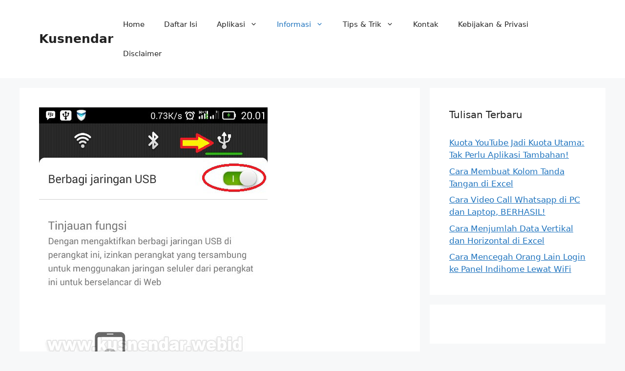

--- FILE ---
content_type: text/html; charset=UTF-8
request_url: https://kusnendar.web.id/cara-menjadikan-hp-android-lenovo-sebagai-modem-komputer/
body_size: 16686
content:
<!DOCTYPE html>
<html lang="en-US">
<head>
	<meta charset="UTF-8">
	<title>Cara Menjadikan HP Android Lenovo Sebagai Modem Komputer &#8211; Kusnendar</title>
<meta name='robots' content='max-image-preview:large' />
<meta name="viewport" content="width=device-width, initial-scale=1"><!-- Jetpack Site Verification Tags -->
<meta name="google-site-verification" content="ZjyORwsup2YyjjW2lb3Pp3v00Mmicdj_ES2imxRiowY" />
<link rel='dns-prefetch' href='//stats.wp.com' />
<link rel='preconnect' href='//c0.wp.com' />
<link rel="alternate" type="application/rss+xml" title="Kusnendar &raquo; Feed" href="https://kusnendar.web.id/feed/" />
<link rel="alternate" type="application/rss+xml" title="Kusnendar &raquo; Comments Feed" href="https://kusnendar.web.id/comments/feed/" />
<link rel="alternate" type="application/rss+xml" title="Kusnendar &raquo; Cara Menjadikan HP Android Lenovo Sebagai Modem Komputer Comments Feed" href="https://kusnendar.web.id/cara-menjadikan-hp-android-lenovo-sebagai-modem-komputer/feed/" />
<link rel="alternate" title="oEmbed (JSON)" type="application/json+oembed" href="https://kusnendar.web.id/wp-json/oembed/1.0/embed?url=https%3A%2F%2Fkusnendar.web.id%2Fcara-menjadikan-hp-android-lenovo-sebagai-modem-komputer%2F" />
<link rel="alternate" title="oEmbed (XML)" type="text/xml+oembed" href="https://kusnendar.web.id/wp-json/oembed/1.0/embed?url=https%3A%2F%2Fkusnendar.web.id%2Fcara-menjadikan-hp-android-lenovo-sebagai-modem-komputer%2F&#038;format=xml" />
<!-- kusnendar.web.id is managing ads with Advanced Ads 2.0.14 – https://wpadvancedads.com/ -->
		<link rel='stylesheet' id='all-css-7d5eb130d64c86e7004248f6de6b58e6' href='https://kusnendar.web.id/_jb_static/??aef85ebba6' type='text/css' media='all' />
<style id='idblog-core-inline-css'>
.gmr-ab-authorname span.uname a{color:#222222 !important;}.gmr-ab-desc {color:#aaaaaa !important;}.gmr-ab-web a{color:#25c5ed !important;}
/*# sourceURL=idblog-core-inline-css */
</style>
<style id='generate-style-inline-css'>
body{background-color:var(--base-2);color:var(--contrast);}a{color:var(--accent);}a{text-decoration:underline;}.entry-title a, .site-branding a, a.button, .wp-block-button__link, .main-navigation a{text-decoration:none;}a:hover, a:focus, a:active{color:var(--contrast);}.wp-block-group__inner-container{max-width:1200px;margin-left:auto;margin-right:auto;}:root{--contrast:#222222;--contrast-2:#575760;--contrast-3:#b2b2be;--base:#f0f0f0;--base-2:#f7f8f9;--base-3:#ffffff;--accent:#1e73be;}:root .has-contrast-color{color:var(--contrast);}:root .has-contrast-background-color{background-color:var(--contrast);}:root .has-contrast-2-color{color:var(--contrast-2);}:root .has-contrast-2-background-color{background-color:var(--contrast-2);}:root .has-contrast-3-color{color:var(--contrast-3);}:root .has-contrast-3-background-color{background-color:var(--contrast-3);}:root .has-base-color{color:var(--base);}:root .has-base-background-color{background-color:var(--base);}:root .has-base-2-color{color:var(--base-2);}:root .has-base-2-background-color{background-color:var(--base-2);}:root .has-base-3-color{color:var(--base-3);}:root .has-base-3-background-color{background-color:var(--base-3);}:root .has-accent-color{color:var(--accent);}:root .has-accent-background-color{background-color:var(--accent);}.top-bar{background-color:#636363;color:#ffffff;}.top-bar a{color:#ffffff;}.top-bar a:hover{color:#303030;}.site-header{background-color:var(--base-3);}.main-title a,.main-title a:hover{color:var(--contrast);}.site-description{color:var(--contrast-2);}.mobile-menu-control-wrapper .menu-toggle,.mobile-menu-control-wrapper .menu-toggle:hover,.mobile-menu-control-wrapper .menu-toggle:focus,.has-inline-mobile-toggle #site-navigation.toggled{background-color:rgba(0, 0, 0, 0.02);}.main-navigation,.main-navigation ul ul{background-color:var(--base-3);}.main-navigation .main-nav ul li a, .main-navigation .menu-toggle, .main-navigation .menu-bar-items{color:var(--contrast);}.main-navigation .main-nav ul li:not([class*="current-menu-"]):hover > a, .main-navigation .main-nav ul li:not([class*="current-menu-"]):focus > a, .main-navigation .main-nav ul li.sfHover:not([class*="current-menu-"]) > a, .main-navigation .menu-bar-item:hover > a, .main-navigation .menu-bar-item.sfHover > a{color:var(--accent);}button.menu-toggle:hover,button.menu-toggle:focus{color:var(--contrast);}.main-navigation .main-nav ul li[class*="current-menu-"] > a{color:var(--accent);}.navigation-search input[type="search"],.navigation-search input[type="search"]:active, .navigation-search input[type="search"]:focus, .main-navigation .main-nav ul li.search-item.active > a, .main-navigation .menu-bar-items .search-item.active > a{color:var(--accent);}.main-navigation ul ul{background-color:var(--base);}.separate-containers .inside-article, .separate-containers .comments-area, .separate-containers .page-header, .one-container .container, .separate-containers .paging-navigation, .inside-page-header{background-color:var(--base-3);}.entry-title a{color:var(--contrast);}.entry-title a:hover{color:var(--contrast-2);}.entry-meta{color:var(--contrast-2);}.sidebar .widget{background-color:var(--base-3);}.footer-widgets{background-color:var(--base-3);}.site-info{background-color:var(--base-3);}input[type="text"],input[type="email"],input[type="url"],input[type="password"],input[type="search"],input[type="tel"],input[type="number"],textarea,select{color:var(--contrast);background-color:var(--base-2);border-color:var(--base);}input[type="text"]:focus,input[type="email"]:focus,input[type="url"]:focus,input[type="password"]:focus,input[type="search"]:focus,input[type="tel"]:focus,input[type="number"]:focus,textarea:focus,select:focus{color:var(--contrast);background-color:var(--base-2);border-color:var(--contrast-3);}button,html input[type="button"],input[type="reset"],input[type="submit"],a.button,a.wp-block-button__link:not(.has-background){color:#ffffff;background-color:#55555e;}button:hover,html input[type="button"]:hover,input[type="reset"]:hover,input[type="submit"]:hover,a.button:hover,button:focus,html input[type="button"]:focus,input[type="reset"]:focus,input[type="submit"]:focus,a.button:focus,a.wp-block-button__link:not(.has-background):active,a.wp-block-button__link:not(.has-background):focus,a.wp-block-button__link:not(.has-background):hover{color:#ffffff;background-color:#3f4047;}a.generate-back-to-top{background-color:rgba( 0,0,0,0.4 );color:#ffffff;}a.generate-back-to-top:hover,a.generate-back-to-top:focus{background-color:rgba( 0,0,0,0.6 );color:#ffffff;}:root{--gp-search-modal-bg-color:var(--base-3);--gp-search-modal-text-color:var(--contrast);--gp-search-modal-overlay-bg-color:rgba(0,0,0,0.2);}@media (max-width:768px){.main-navigation .menu-bar-item:hover > a, .main-navigation .menu-bar-item.sfHover > a{background:none;color:var(--contrast);}}.nav-below-header .main-navigation .inside-navigation.grid-container, .nav-above-header .main-navigation .inside-navigation.grid-container{padding:0px 20px 0px 20px;}.site-main .wp-block-group__inner-container{padding:40px;}.separate-containers .paging-navigation{padding-top:20px;padding-bottom:20px;}.entry-content .alignwide, body:not(.no-sidebar) .entry-content .alignfull{margin-left:-40px;width:calc(100% + 80px);max-width:calc(100% + 80px);}.rtl .menu-item-has-children .dropdown-menu-toggle{padding-left:20px;}.rtl .main-navigation .main-nav ul li.menu-item-has-children > a{padding-right:20px;}@media (max-width:768px){.separate-containers .inside-article, .separate-containers .comments-area, .separate-containers .page-header, .separate-containers .paging-navigation, .one-container .site-content, .inside-page-header{padding:30px;}.site-main .wp-block-group__inner-container{padding:30px;}.inside-top-bar{padding-right:30px;padding-left:30px;}.inside-header{padding-right:30px;padding-left:30px;}.widget-area .widget{padding-top:30px;padding-right:30px;padding-bottom:30px;padding-left:30px;}.footer-widgets-container{padding-top:30px;padding-right:30px;padding-bottom:30px;padding-left:30px;}.inside-site-info{padding-right:30px;padding-left:30px;}.entry-content .alignwide, body:not(.no-sidebar) .entry-content .alignfull{margin-left:-30px;width:calc(100% + 60px);max-width:calc(100% + 60px);}.one-container .site-main .paging-navigation{margin-bottom:20px;}}/* End cached CSS */.is-right-sidebar{width:30%;}.is-left-sidebar{width:30%;}.site-content .content-area{width:70%;}@media (max-width:768px){.main-navigation .menu-toggle,.sidebar-nav-mobile:not(#sticky-placeholder){display:block;}.main-navigation ul,.gen-sidebar-nav,.main-navigation:not(.slideout-navigation):not(.toggled) .main-nav > ul,.has-inline-mobile-toggle #site-navigation .inside-navigation > *:not(.navigation-search):not(.main-nav){display:none;}.nav-align-right .inside-navigation,.nav-align-center .inside-navigation{justify-content:space-between;}.has-inline-mobile-toggle .mobile-menu-control-wrapper{display:flex;flex-wrap:wrap;}.has-inline-mobile-toggle .inside-header{flex-direction:row;text-align:left;flex-wrap:wrap;}.has-inline-mobile-toggle .header-widget,.has-inline-mobile-toggle #site-navigation{flex-basis:100%;}.nav-float-left .has-inline-mobile-toggle #site-navigation{order:10;}}
/*# sourceURL=generate-style-inline-css */
</style>
<style id='wp-img-auto-sizes-contain-inline-css'>
img:is([sizes=auto i],[sizes^="auto," i]){contain-intrinsic-size:3000px 1500px}
/*# sourceURL=wp-img-auto-sizes-contain-inline-css */
</style>
<link rel='stylesheet' id='dashicons-css' href='https://kusnendar.web.id/wp-includes/css/dashicons.min.css?ver=6.9' media='all' />
<style id='wp-emoji-styles-inline-css'>

	img.wp-smiley, img.emoji {
		display: inline !important;
		border: none !important;
		box-shadow: none !important;
		height: 1em !important;
		width: 1em !important;
		margin: 0 0.07em !important;
		vertical-align: -0.1em !important;
		background: none !important;
		padding: 0 !important;
	}
/*# sourceURL=wp-emoji-styles-inline-css */
</style>
<style id='wp-block-library-inline-css'>
:root{--wp-block-synced-color:#7a00df;--wp-block-synced-color--rgb:122,0,223;--wp-bound-block-color:var(--wp-block-synced-color);--wp-editor-canvas-background:#ddd;--wp-admin-theme-color:#007cba;--wp-admin-theme-color--rgb:0,124,186;--wp-admin-theme-color-darker-10:#006ba1;--wp-admin-theme-color-darker-10--rgb:0,107,160.5;--wp-admin-theme-color-darker-20:#005a87;--wp-admin-theme-color-darker-20--rgb:0,90,135;--wp-admin-border-width-focus:2px}@media (min-resolution:192dpi){:root{--wp-admin-border-width-focus:1.5px}}.wp-element-button{cursor:pointer}:root .has-very-light-gray-background-color{background-color:#eee}:root .has-very-dark-gray-background-color{background-color:#313131}:root .has-very-light-gray-color{color:#eee}:root .has-very-dark-gray-color{color:#313131}:root .has-vivid-green-cyan-to-vivid-cyan-blue-gradient-background{background:linear-gradient(135deg,#00d084,#0693e3)}:root .has-purple-crush-gradient-background{background:linear-gradient(135deg,#34e2e4,#4721fb 50%,#ab1dfe)}:root .has-hazy-dawn-gradient-background{background:linear-gradient(135deg,#faaca8,#dad0ec)}:root .has-subdued-olive-gradient-background{background:linear-gradient(135deg,#fafae1,#67a671)}:root .has-atomic-cream-gradient-background{background:linear-gradient(135deg,#fdd79a,#004a59)}:root .has-nightshade-gradient-background{background:linear-gradient(135deg,#330968,#31cdcf)}:root .has-midnight-gradient-background{background:linear-gradient(135deg,#020381,#2874fc)}:root{--wp--preset--font-size--normal:16px;--wp--preset--font-size--huge:42px}.has-regular-font-size{font-size:1em}.has-larger-font-size{font-size:2.625em}.has-normal-font-size{font-size:var(--wp--preset--font-size--normal)}.has-huge-font-size{font-size:var(--wp--preset--font-size--huge)}.has-text-align-center{text-align:center}.has-text-align-left{text-align:left}.has-text-align-right{text-align:right}.has-fit-text{white-space:nowrap!important}#end-resizable-editor-section{display:none}.aligncenter{clear:both}.items-justified-left{justify-content:flex-start}.items-justified-center{justify-content:center}.items-justified-right{justify-content:flex-end}.items-justified-space-between{justify-content:space-between}.screen-reader-text{border:0;clip-path:inset(50%);height:1px;margin:-1px;overflow:hidden;padding:0;position:absolute;width:1px;word-wrap:normal!important}.screen-reader-text:focus{background-color:#ddd;clip-path:none;color:#444;display:block;font-size:1em;height:auto;left:5px;line-height:normal;padding:15px 23px 14px;text-decoration:none;top:5px;width:auto;z-index:100000}html :where(.has-border-color){border-style:solid}html :where([style*=border-top-color]){border-top-style:solid}html :where([style*=border-right-color]){border-right-style:solid}html :where([style*=border-bottom-color]){border-bottom-style:solid}html :where([style*=border-left-color]){border-left-style:solid}html :where([style*=border-width]){border-style:solid}html :where([style*=border-top-width]){border-top-style:solid}html :where([style*=border-right-width]){border-right-style:solid}html :where([style*=border-bottom-width]){border-bottom-style:solid}html :where([style*=border-left-width]){border-left-style:solid}html :where(img[class*=wp-image-]){height:auto;max-width:100%}:where(figure){margin:0 0 1em}html :where(.is-position-sticky){--wp-admin--admin-bar--position-offset:var(--wp-admin--admin-bar--height,0px)}@media screen and (max-width:600px){html :where(.is-position-sticky){--wp-admin--admin-bar--position-offset:0px}}

/*# sourceURL=wp-block-library-inline-css */
</style><style id='global-styles-inline-css'>
:root{--wp--preset--aspect-ratio--square: 1;--wp--preset--aspect-ratio--4-3: 4/3;--wp--preset--aspect-ratio--3-4: 3/4;--wp--preset--aspect-ratio--3-2: 3/2;--wp--preset--aspect-ratio--2-3: 2/3;--wp--preset--aspect-ratio--16-9: 16/9;--wp--preset--aspect-ratio--9-16: 9/16;--wp--preset--color--black: #000000;--wp--preset--color--cyan-bluish-gray: #abb8c3;--wp--preset--color--white: #ffffff;--wp--preset--color--pale-pink: #f78da7;--wp--preset--color--vivid-red: #cf2e2e;--wp--preset--color--luminous-vivid-orange: #ff6900;--wp--preset--color--luminous-vivid-amber: #fcb900;--wp--preset--color--light-green-cyan: #7bdcb5;--wp--preset--color--vivid-green-cyan: #00d084;--wp--preset--color--pale-cyan-blue: #8ed1fc;--wp--preset--color--vivid-cyan-blue: #0693e3;--wp--preset--color--vivid-purple: #9b51e0;--wp--preset--color--contrast: var(--contrast);--wp--preset--color--contrast-2: var(--contrast-2);--wp--preset--color--contrast-3: var(--contrast-3);--wp--preset--color--base: var(--base);--wp--preset--color--base-2: var(--base-2);--wp--preset--color--base-3: var(--base-3);--wp--preset--color--accent: var(--accent);--wp--preset--gradient--vivid-cyan-blue-to-vivid-purple: linear-gradient(135deg,rgb(6,147,227) 0%,rgb(155,81,224) 100%);--wp--preset--gradient--light-green-cyan-to-vivid-green-cyan: linear-gradient(135deg,rgb(122,220,180) 0%,rgb(0,208,130) 100%);--wp--preset--gradient--luminous-vivid-amber-to-luminous-vivid-orange: linear-gradient(135deg,rgb(252,185,0) 0%,rgb(255,105,0) 100%);--wp--preset--gradient--luminous-vivid-orange-to-vivid-red: linear-gradient(135deg,rgb(255,105,0) 0%,rgb(207,46,46) 100%);--wp--preset--gradient--very-light-gray-to-cyan-bluish-gray: linear-gradient(135deg,rgb(238,238,238) 0%,rgb(169,184,195) 100%);--wp--preset--gradient--cool-to-warm-spectrum: linear-gradient(135deg,rgb(74,234,220) 0%,rgb(151,120,209) 20%,rgb(207,42,186) 40%,rgb(238,44,130) 60%,rgb(251,105,98) 80%,rgb(254,248,76) 100%);--wp--preset--gradient--blush-light-purple: linear-gradient(135deg,rgb(255,206,236) 0%,rgb(152,150,240) 100%);--wp--preset--gradient--blush-bordeaux: linear-gradient(135deg,rgb(254,205,165) 0%,rgb(254,45,45) 50%,rgb(107,0,62) 100%);--wp--preset--gradient--luminous-dusk: linear-gradient(135deg,rgb(255,203,112) 0%,rgb(199,81,192) 50%,rgb(65,88,208) 100%);--wp--preset--gradient--pale-ocean: linear-gradient(135deg,rgb(255,245,203) 0%,rgb(182,227,212) 50%,rgb(51,167,181) 100%);--wp--preset--gradient--electric-grass: linear-gradient(135deg,rgb(202,248,128) 0%,rgb(113,206,126) 100%);--wp--preset--gradient--midnight: linear-gradient(135deg,rgb(2,3,129) 0%,rgb(40,116,252) 100%);--wp--preset--font-size--small: 13px;--wp--preset--font-size--medium: 20px;--wp--preset--font-size--large: 36px;--wp--preset--font-size--x-large: 42px;--wp--preset--spacing--20: 0.44rem;--wp--preset--spacing--30: 0.67rem;--wp--preset--spacing--40: 1rem;--wp--preset--spacing--50: 1.5rem;--wp--preset--spacing--60: 2.25rem;--wp--preset--spacing--70: 3.38rem;--wp--preset--spacing--80: 5.06rem;--wp--preset--shadow--natural: 6px 6px 9px rgba(0, 0, 0, 0.2);--wp--preset--shadow--deep: 12px 12px 50px rgba(0, 0, 0, 0.4);--wp--preset--shadow--sharp: 6px 6px 0px rgba(0, 0, 0, 0.2);--wp--preset--shadow--outlined: 6px 6px 0px -3px rgb(255, 255, 255), 6px 6px rgb(0, 0, 0);--wp--preset--shadow--crisp: 6px 6px 0px rgb(0, 0, 0);}:where(.is-layout-flex){gap: 0.5em;}:where(.is-layout-grid){gap: 0.5em;}body .is-layout-flex{display: flex;}.is-layout-flex{flex-wrap: wrap;align-items: center;}.is-layout-flex > :is(*, div){margin: 0;}body .is-layout-grid{display: grid;}.is-layout-grid > :is(*, div){margin: 0;}:where(.wp-block-columns.is-layout-flex){gap: 2em;}:where(.wp-block-columns.is-layout-grid){gap: 2em;}:where(.wp-block-post-template.is-layout-flex){gap: 1.25em;}:where(.wp-block-post-template.is-layout-grid){gap: 1.25em;}.has-black-color{color: var(--wp--preset--color--black) !important;}.has-cyan-bluish-gray-color{color: var(--wp--preset--color--cyan-bluish-gray) !important;}.has-white-color{color: var(--wp--preset--color--white) !important;}.has-pale-pink-color{color: var(--wp--preset--color--pale-pink) !important;}.has-vivid-red-color{color: var(--wp--preset--color--vivid-red) !important;}.has-luminous-vivid-orange-color{color: var(--wp--preset--color--luminous-vivid-orange) !important;}.has-luminous-vivid-amber-color{color: var(--wp--preset--color--luminous-vivid-amber) !important;}.has-light-green-cyan-color{color: var(--wp--preset--color--light-green-cyan) !important;}.has-vivid-green-cyan-color{color: var(--wp--preset--color--vivid-green-cyan) !important;}.has-pale-cyan-blue-color{color: var(--wp--preset--color--pale-cyan-blue) !important;}.has-vivid-cyan-blue-color{color: var(--wp--preset--color--vivid-cyan-blue) !important;}.has-vivid-purple-color{color: var(--wp--preset--color--vivid-purple) !important;}.has-black-background-color{background-color: var(--wp--preset--color--black) !important;}.has-cyan-bluish-gray-background-color{background-color: var(--wp--preset--color--cyan-bluish-gray) !important;}.has-white-background-color{background-color: var(--wp--preset--color--white) !important;}.has-pale-pink-background-color{background-color: var(--wp--preset--color--pale-pink) !important;}.has-vivid-red-background-color{background-color: var(--wp--preset--color--vivid-red) !important;}.has-luminous-vivid-orange-background-color{background-color: var(--wp--preset--color--luminous-vivid-orange) !important;}.has-luminous-vivid-amber-background-color{background-color: var(--wp--preset--color--luminous-vivid-amber) !important;}.has-light-green-cyan-background-color{background-color: var(--wp--preset--color--light-green-cyan) !important;}.has-vivid-green-cyan-background-color{background-color: var(--wp--preset--color--vivid-green-cyan) !important;}.has-pale-cyan-blue-background-color{background-color: var(--wp--preset--color--pale-cyan-blue) !important;}.has-vivid-cyan-blue-background-color{background-color: var(--wp--preset--color--vivid-cyan-blue) !important;}.has-vivid-purple-background-color{background-color: var(--wp--preset--color--vivid-purple) !important;}.has-black-border-color{border-color: var(--wp--preset--color--black) !important;}.has-cyan-bluish-gray-border-color{border-color: var(--wp--preset--color--cyan-bluish-gray) !important;}.has-white-border-color{border-color: var(--wp--preset--color--white) !important;}.has-pale-pink-border-color{border-color: var(--wp--preset--color--pale-pink) !important;}.has-vivid-red-border-color{border-color: var(--wp--preset--color--vivid-red) !important;}.has-luminous-vivid-orange-border-color{border-color: var(--wp--preset--color--luminous-vivid-orange) !important;}.has-luminous-vivid-amber-border-color{border-color: var(--wp--preset--color--luminous-vivid-amber) !important;}.has-light-green-cyan-border-color{border-color: var(--wp--preset--color--light-green-cyan) !important;}.has-vivid-green-cyan-border-color{border-color: var(--wp--preset--color--vivid-green-cyan) !important;}.has-pale-cyan-blue-border-color{border-color: var(--wp--preset--color--pale-cyan-blue) !important;}.has-vivid-cyan-blue-border-color{border-color: var(--wp--preset--color--vivid-cyan-blue) !important;}.has-vivid-purple-border-color{border-color: var(--wp--preset--color--vivid-purple) !important;}.has-vivid-cyan-blue-to-vivid-purple-gradient-background{background: var(--wp--preset--gradient--vivid-cyan-blue-to-vivid-purple) !important;}.has-light-green-cyan-to-vivid-green-cyan-gradient-background{background: var(--wp--preset--gradient--light-green-cyan-to-vivid-green-cyan) !important;}.has-luminous-vivid-amber-to-luminous-vivid-orange-gradient-background{background: var(--wp--preset--gradient--luminous-vivid-amber-to-luminous-vivid-orange) !important;}.has-luminous-vivid-orange-to-vivid-red-gradient-background{background: var(--wp--preset--gradient--luminous-vivid-orange-to-vivid-red) !important;}.has-very-light-gray-to-cyan-bluish-gray-gradient-background{background: var(--wp--preset--gradient--very-light-gray-to-cyan-bluish-gray) !important;}.has-cool-to-warm-spectrum-gradient-background{background: var(--wp--preset--gradient--cool-to-warm-spectrum) !important;}.has-blush-light-purple-gradient-background{background: var(--wp--preset--gradient--blush-light-purple) !important;}.has-blush-bordeaux-gradient-background{background: var(--wp--preset--gradient--blush-bordeaux) !important;}.has-luminous-dusk-gradient-background{background: var(--wp--preset--gradient--luminous-dusk) !important;}.has-pale-ocean-gradient-background{background: var(--wp--preset--gradient--pale-ocean) !important;}.has-electric-grass-gradient-background{background: var(--wp--preset--gradient--electric-grass) !important;}.has-midnight-gradient-background{background: var(--wp--preset--gradient--midnight) !important;}.has-small-font-size{font-size: var(--wp--preset--font-size--small) !important;}.has-medium-font-size{font-size: var(--wp--preset--font-size--medium) !important;}.has-large-font-size{font-size: var(--wp--preset--font-size--large) !important;}.has-x-large-font-size{font-size: var(--wp--preset--font-size--x-large) !important;}
/*# sourceURL=global-styles-inline-css */
</style>

<style id='classic-theme-styles-inline-css'>
/*! This file is auto-generated */
.wp-block-button__link{color:#fff;background-color:#32373c;border-radius:9999px;box-shadow:none;text-decoration:none;padding:calc(.667em + 2px) calc(1.333em + 2px);font-size:1.125em}.wp-block-file__button{background:#32373c;color:#fff;text-decoration:none}
/*# sourceURL=/wp-includes/css/classic-themes.min.css */
</style>


<link rel="https://api.w.org/" href="https://kusnendar.web.id/wp-json/" /><link rel="alternate" title="JSON" type="application/json" href="https://kusnendar.web.id/wp-json/wp/v2/posts/6124" /><link rel="EditURI" type="application/rsd+xml" title="RSD" href="https://kusnendar.web.id/xmlrpc.php?rsd" />
<meta name="generator" content="WordPress 6.9" />
<link rel="canonical" href="https://kusnendar.web.id/cara-menjadikan-hp-android-lenovo-sebagai-modem-komputer/" />
<link rel='shortlink' href='https://kusnendar.web.id/?p=6124' />
<!-- HFCM by 99 Robots - Snippet # 3: Adsense Balihow -->

<!-- /end HFCM by 99 Robots -->
<!-- HFCM by 99 Robots - Snippet # 6: GSC -->
<meta name="google-site-verification" content="9dkk0NpeofXov6yoehM10Sk9G6vvI7Ey5zbMnvHQoHg" />
<!-- /end HFCM by 99 Robots -->
<!-- HFCM by 99 Robots - Snippet # 7: Ahreft Salman -->
<meta name="ahrefs-site-verification" content="a783c6c97530fe4769c4bc86dfeccc5e8a4baf57651ebc48f65789e75ea3d683">
<!-- /end HFCM by 99 Robots -->
<!-- HFCM by 99 Robots - Snippet # 13: Adsesnse sehatasikblog -->

<!-- /end HFCM by 99 Robots -->


<!-- Google tag (gtag.js) -->

	<style>img#wpstats{display:none}</style>
		<link rel="pingback" href="https://kusnendar.web.id/xmlrpc.php">
<link rel="icon" href="https://kusnendar.web.id/wp-content/uploads/2022/03/cropped-unnamed-32x32.png" sizes="32x32" />
<link rel="icon" href="https://kusnendar.web.id/wp-content/uploads/2022/03/cropped-unnamed-192x192.png" sizes="192x192" />
<link rel="apple-touch-icon" href="https://kusnendar.web.id/wp-content/uploads/2022/03/cropped-unnamed-180x180.png" />
<meta name="msapplication-TileImage" content="https://kusnendar.web.id/wp-content/uploads/2022/03/cropped-unnamed-270x270.png" />
</head>

<body class="wp-singular post-template-default single single-post postid-6124 single-format-standard wp-embed-responsive wp-theme-generatepress right-sidebar nav-float-right separate-containers header-aligned-left dropdown-hover featured-image-active aa-prefix-kusne-" itemtype="https://schema.org/Blog" itemscope>
	<a class="screen-reader-text skip-link" href="#content" title="Skip to content">Skip to content</a>		<header class="site-header has-inline-mobile-toggle" id="masthead" aria-label="Site"  itemtype="https://schema.org/WPHeader" itemscope>
			<div class="inside-header grid-container">
				<div class="site-branding">
						<p class="main-title" itemprop="headline">
					<a href="https://kusnendar.web.id/" rel="home">Kusnendar</a>
				</p>
						
					</div>	<nav class="main-navigation mobile-menu-control-wrapper" id="mobile-menu-control-wrapper" aria-label="Mobile Toggle">
				<button data-nav="site-navigation" class="menu-toggle" aria-controls="primary-menu" aria-expanded="false">
			<span class="gp-icon icon-menu-bars"><svg viewBox="0 0 512 512" aria-hidden="true" xmlns="http://www.w3.org/2000/svg" width="1em" height="1em"><path d="M0 96c0-13.255 10.745-24 24-24h464c13.255 0 24 10.745 24 24s-10.745 24-24 24H24c-13.255 0-24-10.745-24-24zm0 160c0-13.255 10.745-24 24-24h464c13.255 0 24 10.745 24 24s-10.745 24-24 24H24c-13.255 0-24-10.745-24-24zm0 160c0-13.255 10.745-24 24-24h464c13.255 0 24 10.745 24 24s-10.745 24-24 24H24c-13.255 0-24-10.745-24-24z" /></svg><svg viewBox="0 0 512 512" aria-hidden="true" xmlns="http://www.w3.org/2000/svg" width="1em" height="1em"><path d="M71.029 71.029c9.373-9.372 24.569-9.372 33.942 0L256 222.059l151.029-151.03c9.373-9.372 24.569-9.372 33.942 0 9.372 9.373 9.372 24.569 0 33.942L289.941 256l151.03 151.029c9.372 9.373 9.372 24.569 0 33.942-9.373 9.372-24.569 9.372-33.942 0L256 289.941l-151.029 151.03c-9.373 9.372-24.569 9.372-33.942 0-9.372-9.373-9.372-24.569 0-33.942L222.059 256 71.029 104.971c-9.372-9.373-9.372-24.569 0-33.942z" /></svg></span><span class="screen-reader-text">Menu</span>		</button>
	</nav>
			<nav class="main-navigation sub-menu-right" id="site-navigation" aria-label="Primary"  itemtype="https://schema.org/SiteNavigationElement" itemscope>
			<div class="inside-navigation grid-container">
								<button class="menu-toggle" aria-controls="primary-menu" aria-expanded="false">
					<span class="gp-icon icon-menu-bars"><svg viewBox="0 0 512 512" aria-hidden="true" xmlns="http://www.w3.org/2000/svg" width="1em" height="1em"><path d="M0 96c0-13.255 10.745-24 24-24h464c13.255 0 24 10.745 24 24s-10.745 24-24 24H24c-13.255 0-24-10.745-24-24zm0 160c0-13.255 10.745-24 24-24h464c13.255 0 24 10.745 24 24s-10.745 24-24 24H24c-13.255 0-24-10.745-24-24zm0 160c0-13.255 10.745-24 24-24h464c13.255 0 24 10.745 24 24s-10.745 24-24 24H24c-13.255 0-24-10.745-24-24z" /></svg><svg viewBox="0 0 512 512" aria-hidden="true" xmlns="http://www.w3.org/2000/svg" width="1em" height="1em"><path d="M71.029 71.029c9.373-9.372 24.569-9.372 33.942 0L256 222.059l151.029-151.03c9.373-9.372 24.569-9.372 33.942 0 9.372 9.373 9.372 24.569 0 33.942L289.941 256l151.03 151.029c9.372 9.373 9.372 24.569 0 33.942-9.373 9.372-24.569 9.372-33.942 0L256 289.941l-151.029 151.03c-9.373 9.372-24.569 9.372-33.942 0-9.372-9.373-9.372-24.569 0-33.942L222.059 256 71.029 104.971c-9.372-9.373-9.372-24.569 0-33.942z" /></svg></span><span class="mobile-menu">Menu</span>				</button>
				<div id="primary-menu" class="main-nav"><ul id="menu-menu1" class=" menu sf-menu"><li id="menu-item-37" class="menu-item menu-item-type-custom menu-item-object-custom menu-item-home menu-item-37"><a href="https://kusnendar.web.id">Home</a></li>
<li id="menu-item-586" class="menu-item menu-item-type-post_type menu-item-object-page menu-item-586"><a href="https://kusnendar.web.id/daftar-isi/">Daftar Isi</a></li>
<li id="menu-item-231" class="menu-item menu-item-type-taxonomy menu-item-object-category menu-item-has-children menu-item-231"><a href="https://kusnendar.web.id/category/aplikasi/">Aplikasi<span role="presentation" class="dropdown-menu-toggle"><span class="gp-icon icon-arrow"><svg viewBox="0 0 330 512" aria-hidden="true" xmlns="http://www.w3.org/2000/svg" width="1em" height="1em"><path d="M305.913 197.085c0 2.266-1.133 4.815-2.833 6.514L171.087 335.593c-1.7 1.7-4.249 2.832-6.515 2.832s-4.815-1.133-6.515-2.832L26.064 203.599c-1.7-1.7-2.832-4.248-2.832-6.514s1.132-4.816 2.832-6.515l14.162-14.163c1.7-1.699 3.966-2.832 6.515-2.832 2.266 0 4.815 1.133 6.515 2.832l111.316 111.317 111.316-111.317c1.7-1.699 4.249-2.832 6.515-2.832s4.815 1.133 6.515 2.832l14.162 14.163c1.7 1.7 2.833 4.249 2.833 6.515z" /></svg></span></span></a>
<ul class="sub-menu">
	<li id="menu-item-664" class="menu-item menu-item-type-taxonomy menu-item-object-category menu-item-664"><a href="https://kusnendar.web.id/category/aplikasi/android/">Android</a></li>
	<li id="menu-item-239" class="menu-item menu-item-type-taxonomy menu-item-object-category menu-item-239"><a href="https://kusnendar.web.id/category/aplikasi/blackberry/">BlackBerry</a></li>
	<li id="menu-item-289" class="menu-item menu-item-type-taxonomy menu-item-object-category menu-item-289"><a href="https://kusnendar.web.id/category/aplikasi/software/">Software</a></li>
</ul>
</li>
<li id="menu-item-233" class="menu-item menu-item-type-taxonomy menu-item-object-category current-post-ancestor current-menu-parent current-post-parent menu-item-has-children menu-item-233"><a href="https://kusnendar.web.id/category/informasi/">Informasi<span role="presentation" class="dropdown-menu-toggle"><span class="gp-icon icon-arrow"><svg viewBox="0 0 330 512" aria-hidden="true" xmlns="http://www.w3.org/2000/svg" width="1em" height="1em"><path d="M305.913 197.085c0 2.266-1.133 4.815-2.833 6.514L171.087 335.593c-1.7 1.7-4.249 2.832-6.515 2.832s-4.815-1.133-6.515-2.832L26.064 203.599c-1.7-1.7-2.832-4.248-2.832-6.514s1.132-4.816 2.832-6.515l14.162-14.163c1.7-1.699 3.966-2.832 6.515-2.832 2.266 0 4.815 1.133 6.515 2.832l111.316 111.317 111.316-111.317c1.7-1.699 4.249-2.832 6.515-2.832s4.815 1.133 6.515 2.832l14.162 14.163c1.7 1.7 2.833 4.249 2.833 6.515z" /></svg></span></span></a>
<ul class="sub-menu">
	<li id="menu-item-1889" class="menu-item menu-item-type-taxonomy menu-item-object-category menu-item-1889"><a href="https://kusnendar.web.id/category/informasi/religi/">Religi</a></li>
	<li id="menu-item-232" class="menu-item menu-item-type-taxonomy menu-item-object-category menu-item-232"><a href="https://kusnendar.web.id/category/gadget/">Gadget</a></li>
	<li id="menu-item-1260" class="menu-item menu-item-type-taxonomy menu-item-object-category menu-item-1260"><a href="https://kusnendar.web.id/category/pertanian/">Pertanian</a></li>
	<li id="menu-item-234" class="menu-item menu-item-type-taxonomy menu-item-object-category menu-item-234"><a href="https://kusnendar.web.id/category/kesehatan/">Kesehatan</a></li>
	<li id="menu-item-600" class="menu-item menu-item-type-taxonomy menu-item-object-category menu-item-600"><a href="https://kusnendar.web.id/category/lowongan-kerja/">Lowongan Kerja</a></li>
</ul>
</li>
<li id="menu-item-235" class="menu-item menu-item-type-taxonomy menu-item-object-category menu-item-has-children menu-item-235"><a href="https://kusnendar.web.id/category/tips-trik/">Tips &amp; Trik<span role="presentation" class="dropdown-menu-toggle"><span class="gp-icon icon-arrow"><svg viewBox="0 0 330 512" aria-hidden="true" xmlns="http://www.w3.org/2000/svg" width="1em" height="1em"><path d="M305.913 197.085c0 2.266-1.133 4.815-2.833 6.514L171.087 335.593c-1.7 1.7-4.249 2.832-6.515 2.832s-4.815-1.133-6.515-2.832L26.064 203.599c-1.7-1.7-2.832-4.248-2.832-6.514s1.132-4.816 2.832-6.515l14.162-14.163c1.7-1.699 3.966-2.832 6.515-2.832 2.266 0 4.815 1.133 6.515 2.832l111.316 111.317 111.316-111.317c1.7-1.699 4.249-2.832 6.515-2.832s4.815 1.133 6.515 2.832l14.162 14.163c1.7 1.7 2.833 4.249 2.833 6.515z" /></svg></span></span></a>
<ul class="sub-menu">
	<li id="menu-item-230" class="menu-item menu-item-type-taxonomy menu-item-object-category menu-item-230"><a href="https://kusnendar.web.id/category/blog/">Blog</a></li>
	<li id="menu-item-236" class="menu-item menu-item-type-taxonomy menu-item-object-category menu-item-236"><a href="https://kusnendar.web.id/category/tips-trik/handphone/">Handphone</a></li>
	<li id="menu-item-237" class="menu-item menu-item-type-taxonomy menu-item-object-category menu-item-237"><a href="https://kusnendar.web.id/category/tips-trik/komputer/">Komputer</a></li>
	<li id="menu-item-238" class="menu-item menu-item-type-taxonomy menu-item-object-category menu-item-238"><a href="https://kusnendar.web.id/category/tips-trik/office/">M. Office</a></li>
	<li id="menu-item-578" class="menu-item menu-item-type-taxonomy menu-item-object-category menu-item-578"><a href="https://kusnendar.web.id/category/tips-trik/online/">Online</a></li>
	<li id="menu-item-9111" class="menu-item menu-item-type-taxonomy menu-item-object-category menu-item-9111"><a href="https://kusnendar.web.id/category/tips-trik/rc/">RC</a></li>
</ul>
</li>
<li id="menu-item-32" class="menu-item menu-item-type-post_type menu-item-object-page menu-item-32"><a href="https://kusnendar.web.id/kontak/">Kontak</a></li>
<li id="menu-item-33" class="menu-item menu-item-type-post_type menu-item-object-page menu-item-33"><a href="https://kusnendar.web.id/kebijakan-privasi/">Kebijakan &#038; Privasi</a></li>
<li id="menu-item-604" class="menu-item menu-item-type-post_type menu-item-object-page menu-item-604"><a href="https://kusnendar.web.id/disclaimer/">Disclaimer</a></li>
</ul></div>			</div>
		</nav>
					</div>
		</header>
		
	<div class="site grid-container container hfeed" id="page">
				<div class="site-content" id="content">
			
	<div class="content-area" id="primary">
		<main class="site-main" id="main">
			
<article id="post-6124" class="post-6124 post type-post status-publish format-standard has-post-thumbnail hentry category-informasi" itemtype="https://schema.org/CreativeWork" itemscope>
	<div class="inside-article">
				<div class="featured-image page-header-image-single grid-container grid-parent">
			<img width="468" height="832" src="https://kusnendar.web.id/wp-content/uploads/2015/07/menjadikan-HP-Android-Modem.jpg" class="attachment-full size-full wp-post-image" alt="" itemprop="image" decoding="async" fetchpriority="high" srcset="https://kusnendar.web.id/wp-content/uploads/2015/07/menjadikan-HP-Android-Modem.jpg 468w, https://kusnendar.web.id/wp-content/uploads/2015/07/menjadikan-HP-Android-Modem-169x300.jpg 169w, https://kusnendar.web.id/wp-content/uploads/2015/07/menjadikan-HP-Android-Modem-84x150.jpg 84w" sizes="(max-width: 468px) 100vw, 468px" />		</div>
					<header class="entry-header">
				<h1 class="entry-title" itemprop="headline">Cara Menjadikan HP Android Lenovo Sebagai Modem Komputer</h1>		<div class="entry-meta">
			<span class="posted-on"><time class="entry-date published" datetime="2015-07-13T20:10:47+07:00" itemprop="datePublished">13/07/2015</time></span> <span class="byline">by <span class="author vcard" itemprop="author" itemtype="https://schema.org/Person" itemscope><a class="url fn n" href="https://kusnendar.web.id/author/kusnendar/" title="View all posts by kusnendar" rel="author" itemprop="url"><span class="author-name" itemprop="name">kusnendar</span></a></span></span> 		</div>
					</header>
			
		<div class="entry-content" itemprop="text">
			<div class="idblog-banner-beforecontent idblog-center-ads">
<!-- BeforeArtikelKus -->
<ins class="adsbygoogle"
     style="display:block"
     data-ad-client="ca-pub-8526090104386729"
     data-ad-slot="3756750324"
     data-ad-format="auto"
     data-full-width-responsive="true"></ins>
</div><p>Jika anda tidak memiliki modem untuk internetan menggunakan komputer maka anda bisa memanfaatkan smartphone Android anda sebagai modem.
<p>Saat ini banyak provider GSM memberikan paket internet murah dan cepat sehingga untuk anda yang memiliki Smartphone Android bisa menjadikan HP anda tersebut sebagai modem sehingga dapat internetan. Kali ini saya akan share cara ini kepada anda semua, namun HP yang saya gunakan adalah tipe <a href="https://kusnendar.web.id/2014/08/upgrade-otomatis-android-jelly-bean-ke-kitkat-di-lenovo.html" target="_blank">Lenovo P780</a> yang sudah saya upgrade ke KitKat. Mungkin ada sedikit perbedaan tampilan pada gambar yang saya tampilkan berikut ini.</p><div class="idblog-banner-insidecontent idblog-center-ads">
<!-- InsideArtikelKus -->
<div style="clear:both; margin-top:0em; margin-bottom:1em;"><a href="https://kusnendar.web.id/cara-berhenti-paket-smartfren-unlimited-bulanan-reguler/" target="_blank" rel="dofollow" class="u42c4938f1fc1884ba015ece8ebe70d1a"><!-- INLINE RELATED POSTS 1/2 //--><style> .u42c4938f1fc1884ba015ece8ebe70d1a { padding:0px; margin: 0; padding-top:1em!important; padding-bottom:1em!important; width:100%; display: block; font-weight:bold; background-color:#eaeaea; border:0!important; border-left:4px solid #27AE60!important; text-decoration:none; } .u42c4938f1fc1884ba015ece8ebe70d1a:active, .u42c4938f1fc1884ba015ece8ebe70d1a:hover { opacity: 1; transition: opacity 250ms; webkit-transition: opacity 250ms; text-decoration:none; } .u42c4938f1fc1884ba015ece8ebe70d1a { transition: background-color 250ms; webkit-transition: background-color 250ms; opacity: 1; transition: opacity 250ms; webkit-transition: opacity 250ms; } .u42c4938f1fc1884ba015ece8ebe70d1a .ctaText { font-weight:bold; color:#3498DB; text-decoration:none; font-size: 16px; } .u42c4938f1fc1884ba015ece8ebe70d1a .postTitle { color:#000000; text-decoration: underline!important; font-size: 16px; } .u42c4938f1fc1884ba015ece8ebe70d1a:hover .postTitle { text-decoration: underline!important; } </style><div style="padding-left:1em; padding-right:1em;"><span class="ctaText">BACA JUGA:</span>&nbsp; <span class="postTitle">Cara Berhenti Paket Smartfren Unlimited Bulanan Reguler</span></div></a></div><ins class="adsbygoogle"
     style="display:block"
     data-ad-client="ca-pub-8526090104386729"
     data-ad-slot="8899629315"
     data-ad-format="auto"
     data-full-width-responsive="true"></ins>
</div>
<p>1. Pastikan paket kuota internet HP anda masih banyak. Langkah pertama yaitu sambungkan kabel USP dari HP ke komputer atau laptop. Pilih menu PENGATURAN -&gt; SELENGKAPNYA.
<p><img decoding="async" class="aligncenter  wp-image-6125" src="https://kusnendar.web.id/wp-content/uploads/2015/07/aktif-modem-HP.jpg" alt="aktif modem HP" width="349" height="620" srcset="https://kusnendar.web.id/wp-content/uploads/2015/07/aktif-modem-HP.jpg 468w, https://kusnendar.web.id/wp-content/uploads/2015/07/aktif-modem-HP-169x300.jpg 169w, https://kusnendar.web.id/wp-content/uploads/2015/07/aktif-modem-HP-84x150.jpg 84w" sizes="(max-width: 349px) 100vw, 349px" />
<p>2. Lalu pilih HOTSPOT PRIBADI -&gt; Hidupkan tombol &#8220;BERBAGI JARINGAN USB&#8221;.
<p><img decoding="async" class="aligncenter  wp-image-6126" src="https://kusnendar.web.id/wp-content/uploads/2015/07/aktifkan-hotspot-HP.jpg" alt="aktifkan hotspot HP" width="347" height="617" srcset="https://kusnendar.web.id/wp-content/uploads/2015/07/aktifkan-hotspot-HP.jpg 468w, https://kusnendar.web.id/wp-content/uploads/2015/07/aktifkan-hotspot-HP-169x300.jpg 169w, https://kusnendar.web.id/wp-content/uploads/2015/07/aktifkan-hotspot-HP-84x150.jpg 84w" sizes="(max-width: 347px) 100vw, 347px" />
<p>Nah setelah dihidupkan tunggu beberapa saat agar koneksi internet di HP terhubung ke komputer. Jika logo Internet Access muncul di taskbar pojok kanan bawah maka sudah siap anda gunakan.
<p><a href="https://kusnendar.web.id/2015/07/cara-menjadikan-hp-android-lenovo-sebagai-modem-komputer.html"><img loading="lazy" decoding="async" class="aligncenter wp-image-6127" src="https://kusnendar.web.id/wp-content/uploads/2015/07/menjadikan-HP-Android-Modem.jpg" alt="menjadikan HP Android Modem" width="362" height="643" srcset="https://kusnendar.web.id/wp-content/uploads/2015/07/menjadikan-HP-Android-Modem.jpg 468w, https://kusnendar.web.id/wp-content/uploads/2015/07/menjadikan-HP-Android-Modem-169x300.jpg 169w, https://kusnendar.web.id/wp-content/uploads/2015/07/menjadikan-HP-Android-Modem-84x150.jpg 84w" sizes="auto, (max-width: 362px) 100vw, 362px" /></a>
<p>O ya yang perlu diperhatikan adalah pastikan kuota internet anda mencukupi karena jika digunakan untuk browsing tentunya kuota lebih cepat habis transfer data yang didownload ketika membuka suatu situs di komputer lebih besar daripada menggunakan HP.
<div style="clear:both; margin-top:0em; margin-bottom:1em;"><a href="https://kusnendar.web.id/cara-mengetahui-daya-listrik-dari-meteran-rumah-kita/" target="_blank" rel="dofollow" class="u848ae570f1a3071c79ec30bf4f639d6e"><!-- INLINE RELATED POSTS 2/2 //--><style> .u848ae570f1a3071c79ec30bf4f639d6e { padding:0px; margin: 0; padding-top:1em!important; padding-bottom:1em!important; width:100%; display: block; font-weight:bold; background-color:#eaeaea; border:0!important; border-left:4px solid #27AE60!important; text-decoration:none; } .u848ae570f1a3071c79ec30bf4f639d6e:active, .u848ae570f1a3071c79ec30bf4f639d6e:hover { opacity: 1; transition: opacity 250ms; webkit-transition: opacity 250ms; text-decoration:none; } .u848ae570f1a3071c79ec30bf4f639d6e { transition: background-color 250ms; webkit-transition: background-color 250ms; opacity: 1; transition: opacity 250ms; webkit-transition: opacity 250ms; } .u848ae570f1a3071c79ec30bf4f639d6e .ctaText { font-weight:bold; color:#3498DB; text-decoration:none; font-size: 16px; } .u848ae570f1a3071c79ec30bf4f639d6e .postTitle { color:#000000; text-decoration: underline!important; font-size: 16px; } .u848ae570f1a3071c79ec30bf4f639d6e:hover .postTitle { text-decoration: underline!important; } </style><div style="padding-left:1em; padding-right:1em;"><span class="ctaText">BACA JUGA:</span>&nbsp; <span class="postTitle">Cara Mengetahui Daya Listrik dari Meteran Rumah Kita</span></div></a></div><p>Kemudian cara yang saya share ini tentunya berbeda karena tampilan pengaturan di tiap smartphone berbeda-beda namun intinya sama saja.engan cara ini maka anda tidak perlu membeli modem agar komputer atau laptop anda terhubung ke internet, selamat mencoba dan semoga bermanfaat.
<div class="post-views content-post post-6124 entry-meta load-static">
				<span class="post-views-icon dashicons dashicons-chart-bar"></span> <span class="post-views-label">Post Views:</span> <span class="post-views-count">426</span>
			</div><div class="idblog-banner-aftercontent idblog-center-ads">
<!-- AfterArtikelKus -->
<ins class="adsbygoogle"
     style="display:block"
     data-ad-client="ca-pub-8526090104386729"
     data-ad-slot="7591536638"
     data-ad-format="auto"
     data-full-width-responsive="true"></ins>
</div><div class="idblog-related-post idblog-core"><h3 class="related-title">Related posts:</h3><ul><li><p><a href="https://kusnendar.web.id/cara-membuat-kolom-tanda-tangan-di-excel/" itemprop="url" title="Permalink to: Cara Membuat Kolom Tanda Tangan di Excel" rel="bookmark">Cara Membuat Kolom Tanda Tangan di Excel</a></p></li><li><p><a href="https://kusnendar.web.id/cara-menjumlah-data-vertikal-dan-horizontal-di-excel/" itemprop="url" title="Permalink to: Cara Menjumlah Data Vertikal dan Horizontal di Excel" rel="bookmark">Cara Menjumlah Data Vertikal dan Horizontal di Excel</a></p></li><li><p><a href="https://kusnendar.web.id/cara-mengecek-kiriman-pos-sudah-sampai-atau-belum/" itemprop="url" title="Permalink to: Cara Mengecek Kiriman POS Sudah Sampai atau Belum" rel="bookmark">Cara Mengecek Kiriman POS Sudah Sampai atau Belum</a></p></li></ul></div>		</div>

				<footer class="entry-meta" aria-label="Entry meta">
			<span class="cat-links"><span class="gp-icon icon-categories"><svg viewBox="0 0 512 512" aria-hidden="true" xmlns="http://www.w3.org/2000/svg" width="1em" height="1em"><path d="M0 112c0-26.51 21.49-48 48-48h110.014a48 48 0 0143.592 27.907l12.349 26.791A16 16 0 00228.486 128H464c26.51 0 48 21.49 48 48v224c0 26.51-21.49 48-48 48H48c-26.51 0-48-21.49-48-48V112z" /></svg></span><span class="screen-reader-text">Categories </span><a href="https://kusnendar.web.id/category/informasi/" rel="category tag">Informasi</a></span> 		<nav id="nav-below" class="post-navigation" aria-label="Posts">
			<div class="nav-previous"><span class="gp-icon icon-arrow-left"><svg viewBox="0 0 192 512" aria-hidden="true" xmlns="http://www.w3.org/2000/svg" width="1em" height="1em" fill-rule="evenodd" clip-rule="evenodd" stroke-linejoin="round" stroke-miterlimit="1.414"><path d="M178.425 138.212c0 2.265-1.133 4.813-2.832 6.512L64.276 256.001l111.317 111.277c1.7 1.7 2.832 4.247 2.832 6.513 0 2.265-1.133 4.813-2.832 6.512L161.43 394.46c-1.7 1.7-4.249 2.832-6.514 2.832-2.266 0-4.816-1.133-6.515-2.832L16.407 262.514c-1.699-1.7-2.832-4.248-2.832-6.513 0-2.265 1.133-4.813 2.832-6.512l131.994-131.947c1.7-1.699 4.249-2.831 6.515-2.831 2.265 0 4.815 1.132 6.514 2.831l14.163 14.157c1.7 1.7 2.832 3.965 2.832 6.513z" fill-rule="nonzero" /></svg></span><span class="prev"><a href="https://kusnendar.web.id/tampilan-bbm-android-terbaru-juli-2015/" rel="prev">Tampilan BBM Android Terbaru Juli 2015</a></span></div><div class="nav-next"><span class="gp-icon icon-arrow-right"><svg viewBox="0 0 192 512" aria-hidden="true" xmlns="http://www.w3.org/2000/svg" width="1em" height="1em" fill-rule="evenodd" clip-rule="evenodd" stroke-linejoin="round" stroke-miterlimit="1.414"><path d="M178.425 256.001c0 2.266-1.133 4.815-2.832 6.515L43.599 394.509c-1.7 1.7-4.248 2.833-6.514 2.833s-4.816-1.133-6.515-2.833l-14.163-14.162c-1.699-1.7-2.832-3.966-2.832-6.515 0-2.266 1.133-4.815 2.832-6.515l111.317-111.316L16.407 144.685c-1.699-1.7-2.832-4.249-2.832-6.515s1.133-4.815 2.832-6.515l14.163-14.162c1.7-1.7 4.249-2.833 6.515-2.833s4.815 1.133 6.514 2.833l131.994 131.993c1.7 1.7 2.832 4.249 2.832 6.515z" fill-rule="nonzero" /></svg></span><span class="next"><a href="https://kusnendar.web.id/cara-mengaktifkan-hp-smasung-android-sebagai-modem-komputer-laptop/" rel="next">Cara Mengaktifkan HP Smasung Android Sebagai Modem Komputer Laptop</a></span></div>		</nav>
				</footer>
			</div>
</article>

			<div class="comments-area">
				<div id="comments">

		<div id="respond" class="comment-respond">
		<h3 id="reply-title" class="comment-reply-title">Leave a Comment <small><a rel="nofollow" id="cancel-comment-reply-link" href="/cara-menjadikan-hp-android-lenovo-sebagai-modem-komputer/#respond" style="display:none;">Cancel reply</a></small></h3><form action="https://kusnendar.web.id/wp-comments-post.php" method="post" id="commentform" class="comment-form"><p class="comment-form-comment"><label for="comment" class="screen-reader-text">Comment</label><textarea id="comment" name="comment" cols="45" rows="8" required></textarea></p><label for="author" class="screen-reader-text">Name</label><input placeholder="Name *" id="author" name="author" type="text" value="" size="30" required />
<label for="email" class="screen-reader-text">Email</label><input placeholder="Email *" id="email" name="email" type="email" value="" size="30" required />
<label for="url" class="screen-reader-text">Website</label><input placeholder="Website" id="url" name="url" type="url" value="" size="30" />
<p class="comment-subscription-form"><input type="checkbox" name="subscribe_comments" id="subscribe_comments" value="subscribe" style="width: auto; -moz-appearance: checkbox; -webkit-appearance: checkbox;" /> <label class="subscribe-label" id="subscribe-label" for="subscribe_comments">Notify me of follow-up comments by email.</label></p><p class="comment-subscription-form"><input type="checkbox" name="subscribe_blog" id="subscribe_blog" value="subscribe" style="width: auto; -moz-appearance: checkbox; -webkit-appearance: checkbox;" /> <label class="subscribe-label" id="subscribe-blog-label" for="subscribe_blog">Notify me of new posts by email.</label></p><p class="form-submit"><input name="submit" type="submit" id="submit" class="submit" value="Post Comment" /> <input type='hidden' name='comment_post_ID' value='6124' id='comment_post_ID' />
<input type='hidden' name='comment_parent' id='comment_parent' value='0' />
</p><p style="display: none;"><input type="hidden" id="akismet_comment_nonce" name="akismet_comment_nonce" value="6396251501" /></p><p style="display: none !important;" class="akismet-fields-container" data-prefix="ak_"><label>&#916;<textarea name="ak_hp_textarea" cols="45" rows="8" maxlength="100"></textarea></label><input type="hidden" id="ak_js_1" name="ak_js" value="226"/></p></form>	</div><!-- #respond -->
	<p class="akismet_comment_form_privacy_notice">This site uses Akismet to reduce spam. <a href="https://akismet.com/privacy/" target="_blank" rel="nofollow noopener">Learn how your comment data is processed.</a></p>
</div><!-- #comments -->
			</div>

					</main>
	</div>

	<div class="widget-area sidebar is-right-sidebar" id="right-sidebar">
	<div class="inside-right-sidebar">
		
		<aside id="recent-posts-2" class="widget inner-padding widget_recent_entries">
		<h2 class="widget-title">Tulisan Terbaru</h2>
		<ul>
											<li>
					<a href="https://kusnendar.web.id/mengubah-kuota-youtube-menjadi-kuota-utama/">Kuota YouTube Jadi Kuota Utama: Tak Perlu Aplikasi Tambahan!</a>
									</li>
											<li>
					<a href="https://kusnendar.web.id/cara-membuat-kolom-tanda-tangan-di-excel/">Cara Membuat Kolom Tanda Tangan di Excel</a>
									</li>
											<li>
					<a href="https://kusnendar.web.id/cara-video-call-whatsapp-di-pc-dan-laptop-berhasil/">Cara Video Call Whatsapp di PC dan Laptop, BERHASIL!</a>
									</li>
											<li>
					<a href="https://kusnendar.web.id/cara-menjumlah-data-vertikal-dan-horizontal-di-excel/">Cara Menjumlah Data Vertikal dan Horizontal di Excel</a>
									</li>
											<li>
					<a href="https://kusnendar.web.id/cara-mencegah-orang-lain-login-ke-panel-indihome-lewat-wifi/">Cara Mencegah Orang Lain Login ke Panel Indihome Lewat WiFi</a>
									</li>
					</ul>

		</aside><aside id="text-7" class="widget inner-padding widget_text">			<div class="textwidget"><!-- Place this tag where you want the widget to render. -->
<div class="g-page" data-width="285" data-href="//plus.google.com/u/0/101964389946012105251" data-layout="landscape" data-rel="publisher"></div>

<!-- Place this tag after the last widget tag. -->
</div>
		</aside>	</div>
</div>

	</div>
</div>


<div class="site-footer">
			<footer class="site-info" aria-label="Site"  itemtype="https://schema.org/WPFooter" itemscope>
			<div class="inside-site-info grid-container">
								<div class="copyright-bar">
					<span class="copyright">&copy; 2026 Kusnendar</span> &bull; Built with <a href="https://generatepress.com" itemprop="url">GeneratePress</a>				</div>
			</div>
		</footer>
		</div>


<!-- HFCM by 99 Robots - Snippet # 1: Histat -->
<!-- Histats.com  START  (aync)-->

<noscript><a href="/" target="_blank"><img  src="//sstatic1.histats.com/0.gif?4807295&101" alt="" border="0"></a></noscript>
<!-- Histats.com  END  -->
<!-- /end HFCM by 99 Robots -->









<script data-jetpack-boost="ignore" id="wp-emoji-settings" type="application/json">
{"baseUrl":"https://s.w.org/images/core/emoji/17.0.2/72x72/","ext":".png","svgUrl":"https://s.w.org/images/core/emoji/17.0.2/svg/","svgExt":".svg","source":{"concatemoji":"https://kusnendar.web.id/wp-includes/js/wp-emoji-release.min.js?ver=6.9"}}
</script>


<script id="kusne-ready">
			window.advanced_ads_ready=function(e,a){a=a||"complete";var d=function(e){return"interactive"===a?"loading"!==e:"complete"===e};d(document.readyState)?e():document.addEventListener("readystatechange",(function(a){d(a.target.readyState)&&e()}),{once:"interactive"===a})},window.advanced_ads_ready_queue=window.advanced_ads_ready_queue||[];		</script><script src="https://kusnendar.web.id/wp-includes/js/jquery/jquery.min.js?ver=3.7.1" id="jquery-core-js"></script><script type='text/javascript' src='https://kusnendar.web.id/wp-includes/js/jquery/jquery-migrate.min.js?m=1686289764'></script><script async src="https://pagead2.googlesyndication.com/pagead/js/adsbygoogle.js?client=ca-pub-7475060100288367"
     crossorigin="anonymous"></script><script async src="https://pagead2.googlesyndication.com/pagead/js/adsbygoogle.js?client=ca-pub-9718783489042078"
     crossorigin="anonymous"></script><script async src="https://pagead2.googlesyndication.com/pagead/js/adsbygoogle.js?client=ca-pub-8526090104386729"
     crossorigin="anonymous"></script><script async src="https://www.googletagmanager.com/gtag/js?id=G-KNXHE3NTDF"></script><script>
  window.dataLayer = window.dataLayer || [];
  function gtag(){dataLayer.push(arguments);}
  gtag('js', new Date());

  gtag('config', 'G-KNXHE3NTDF');
</script><script async src="https://pagead2.googlesyndication.com/pagead/js/adsbygoogle.js?client=ca-pub-8526090104386729"
     crossorigin="anonymous"></script><script>
     (adsbygoogle = window.adsbygoogle || []).push({});
</script><script async src="https://pagead2.googlesyndication.com/pagead/js/adsbygoogle.js?client=ca-pub-8526090104386729"
     crossorigin="anonymous"></script><script>
     (adsbygoogle = window.adsbygoogle || []).push({});
</script><script async src="https://pagead2.googlesyndication.com/pagead/js/adsbygoogle.js?client=ca-pub-8526090104386729"
     crossorigin="anonymous"></script><script>
     (adsbygoogle = window.adsbygoogle || []).push({});
</script><script>document.getElementById( "ak_js_1" ).setAttribute( "value", ( new Date() ).getTime() );</script><script type="text/javascript">
  (function() {
    var po = document.createElement('script'); po.type = 'text/javascript'; po.async = true;
    po.src = 'https://apis.google.com/js/platform.js';
    var s = document.getElementsByTagName('script')[0]; s.parentNode.insertBefore(po, s);
  })();
</script><script type="speculationrules">
{"prefetch":[{"source":"document","where":{"and":[{"href_matches":"/*"},{"not":{"href_matches":["/wp-*.php","/wp-admin/*","/wp-content/uploads/*","/wp-content/*","/wp-content/plugins/*","/wp-content/themes/generatepress/*","/*\\?(.+)"]}},{"not":{"selector_matches":"a[rel~=\"nofollow\"]"}},{"not":{"selector_matches":".no-prefetch, .no-prefetch a"}}]},"eagerness":"conservative"}]}
</script><script type="text/javascript">var _Hasync= _Hasync|| [];
_Hasync.push(['Histats.start', '1,4807295,4,0,0,0,00010000']);
_Hasync.push(['Histats.fasi', '1']);
_Hasync.push(['Histats.track_hits', '']);
(function() {
var hs = document.createElement('script'); hs.type = 'text/javascript'; hs.async = true;
hs.src = ('//s10.histats.com/js15_as.js');
(document.getElementsByTagName('head')[0] || document.getElementsByTagName('body')[0]).appendChild(hs);
})();</script><script id="generate-a11y">
!function(){"use strict";if("querySelector"in document&&"addEventListener"in window){var e=document.body;e.addEventListener("pointerdown",(function(){e.classList.add("using-mouse")}),{passive:!0}),e.addEventListener("keydown",(function(){e.classList.remove("using-mouse")}),{passive:!0})}}();
</script><script id="toc-front-js-extra">
var tocplus = {"visibility_show":"show","visibility_hide":"hide","width":"Auto"};
//# sourceURL=toc-front-js-extra
</script><script type='text/javascript' src='https://kusnendar.web.id/wp-content/plugins/table-of-contents-plus/front.min.js?m=1732205838'></script><script id="generate-menu-js-before">
var generatepressMenu = {"toggleOpenedSubMenus":true,"openSubMenuLabel":"Open Sub-Menu","closeSubMenuLabel":"Close Sub-Menu"};
//# sourceURL=generate-menu-js-before
</script><script src="https://kusnendar.web.id/wp-content/themes/generatepress/assets/js/menu.min.js?ver=3.6.1" id="generate-menu-js"></script><script type='text/javascript' src='https://kusnendar.web.id/_jb_static/??e77b44de81'></script><script id="jetpack-stats-js-before">
_stq = window._stq || [];
_stq.push([ "view", {"v":"ext","blog":"112003995","post":"6124","tz":"7","srv":"kusnendar.web.id","j":"1:15.4"} ]);
_stq.push([ "clickTrackerInit", "112003995", "6124" ]);
//# sourceURL=jetpack-stats-js-before
</script><script src="https://stats.wp.com/e-202603.js" id="jetpack-stats-js" defer data-wp-strategy="defer"></script><script defer type='text/javascript' src='https://kusnendar.web.id/wp-content/plugins/akismet/_inc/akismet-frontend.js?m=1763007406'></script><script type="module">
/*! This file is auto-generated */
const a=JSON.parse(document.getElementById("wp-emoji-settings").textContent),o=(window._wpemojiSettings=a,"wpEmojiSettingsSupports"),s=["flag","emoji"];function i(e){try{var t={supportTests:e,timestamp:(new Date).valueOf()};sessionStorage.setItem(o,JSON.stringify(t))}catch(e){}}function c(e,t,n){e.clearRect(0,0,e.canvas.width,e.canvas.height),e.fillText(t,0,0);t=new Uint32Array(e.getImageData(0,0,e.canvas.width,e.canvas.height).data);e.clearRect(0,0,e.canvas.width,e.canvas.height),e.fillText(n,0,0);const a=new Uint32Array(e.getImageData(0,0,e.canvas.width,e.canvas.height).data);return t.every((e,t)=>e===a[t])}function p(e,t){e.clearRect(0,0,e.canvas.width,e.canvas.height),e.fillText(t,0,0);var n=e.getImageData(16,16,1,1);for(let e=0;e<n.data.length;e++)if(0!==n.data[e])return!1;return!0}function u(e,t,n,a){switch(t){case"flag":return n(e,"\ud83c\udff3\ufe0f\u200d\u26a7\ufe0f","\ud83c\udff3\ufe0f\u200b\u26a7\ufe0f")?!1:!n(e,"\ud83c\udde8\ud83c\uddf6","\ud83c\udde8\u200b\ud83c\uddf6")&&!n(e,"\ud83c\udff4\udb40\udc67\udb40\udc62\udb40\udc65\udb40\udc6e\udb40\udc67\udb40\udc7f","\ud83c\udff4\u200b\udb40\udc67\u200b\udb40\udc62\u200b\udb40\udc65\u200b\udb40\udc6e\u200b\udb40\udc67\u200b\udb40\udc7f");case"emoji":return!a(e,"\ud83e\u1fac8")}return!1}function f(e,t,n,a){let r;const o=(r="undefined"!=typeof WorkerGlobalScope&&self instanceof WorkerGlobalScope?new OffscreenCanvas(300,150):document.createElement("canvas")).getContext("2d",{willReadFrequently:!0}),s=(o.textBaseline="top",o.font="600 32px Arial",{});return e.forEach(e=>{s[e]=t(o,e,n,a)}),s}function r(e){var t=document.createElement("script");t.src=e,t.defer=!0,document.head.appendChild(t)}a.supports={everything:!0,everythingExceptFlag:!0},new Promise(t=>{let n=function(){try{var e=JSON.parse(sessionStorage.getItem(o));if("object"==typeof e&&"number"==typeof e.timestamp&&(new Date).valueOf()<e.timestamp+604800&&"object"==typeof e.supportTests)return e.supportTests}catch(e){}return null}();if(!n){if("undefined"!=typeof Worker&&"undefined"!=typeof OffscreenCanvas&&"undefined"!=typeof URL&&URL.createObjectURL&&"undefined"!=typeof Blob)try{var e="postMessage("+f.toString()+"("+[JSON.stringify(s),u.toString(),c.toString(),p.toString()].join(",")+"));",a=new Blob([e],{type:"text/javascript"});const r=new Worker(URL.createObjectURL(a),{name:"wpTestEmojiSupports"});return void(r.onmessage=e=>{i(n=e.data),r.terminate(),t(n)})}catch(e){}i(n=f(s,u,c,p))}t(n)}).then(e=>{for(const n in e)a.supports[n]=e[n],a.supports.everything=a.supports.everything&&a.supports[n],"flag"!==n&&(a.supports.everythingExceptFlag=a.supports.everythingExceptFlag&&a.supports[n]);var t;a.supports.everythingExceptFlag=a.supports.everythingExceptFlag&&!a.supports.flag,a.supports.everything||((t=a.source||{}).concatemoji?r(t.concatemoji):t.wpemoji&&t.twemoji&&(r(t.twemoji),r(t.wpemoji)))});
//# sourceURL=https://kusnendar.web.id/wp-includes/js/wp-emoji-loader.min.js
</script><script>!function(){window.advanced_ads_ready_queue=window.advanced_ads_ready_queue||[],advanced_ads_ready_queue.push=window.advanced_ads_ready;for(var d=0,a=advanced_ads_ready_queue.length;d<a;d++)advanced_ads_ready(advanced_ads_ready_queue[d])}();</script></body>
</html>


--- FILE ---
content_type: text/html; charset=utf-8
request_url: https://accounts.google.com/o/oauth2/postmessageRelay?parent=https%3A%2F%2Fkusnendar.web.id&jsh=m%3B%2F_%2Fscs%2Fabc-static%2F_%2Fjs%2Fk%3Dgapi.lb.en.OE6tiwO4KJo.O%2Fd%3D1%2Frs%3DAHpOoo_Itz6IAL6GO-n8kgAepm47TBsg1Q%2Fm%3D__features__
body_size: 162
content:
<!DOCTYPE html><html><head><title></title><meta http-equiv="content-type" content="text/html; charset=utf-8"><meta http-equiv="X-UA-Compatible" content="IE=edge"><meta name="viewport" content="width=device-width, initial-scale=1, minimum-scale=1, maximum-scale=1, user-scalable=0"><script src='https://ssl.gstatic.com/accounts/o/2580342461-postmessagerelay.js' nonce="oM_9F0--TwIApSBuKPmJVQ"></script></head><body><script type="text/javascript" src="https://apis.google.com/js/rpc:shindig_random.js?onload=init" nonce="oM_9F0--TwIApSBuKPmJVQ"></script></body></html>

--- FILE ---
content_type: text/html; charset=utf-8
request_url: https://www.google.com/recaptcha/api2/aframe
body_size: 265
content:
<!DOCTYPE HTML><html><head><meta http-equiv="content-type" content="text/html; charset=UTF-8"></head><body><script nonce="2wfwgvOgd1vGbtqabcYajQ">/** Anti-fraud and anti-abuse applications only. See google.com/recaptcha */ try{var clients={'sodar':'https://pagead2.googlesyndication.com/pagead/sodar?'};window.addEventListener("message",function(a){try{if(a.source===window.parent){var b=JSON.parse(a.data);var c=clients[b['id']];if(c){var d=document.createElement('img');d.src=c+b['params']+'&rc='+(localStorage.getItem("rc::a")?sessionStorage.getItem("rc::b"):"");window.document.body.appendChild(d);sessionStorage.setItem("rc::e",parseInt(sessionStorage.getItem("rc::e")||0)+1);localStorage.setItem("rc::h",'1768366810053');}}}catch(b){}});window.parent.postMessage("_grecaptcha_ready", "*");}catch(b){}</script></body></html>